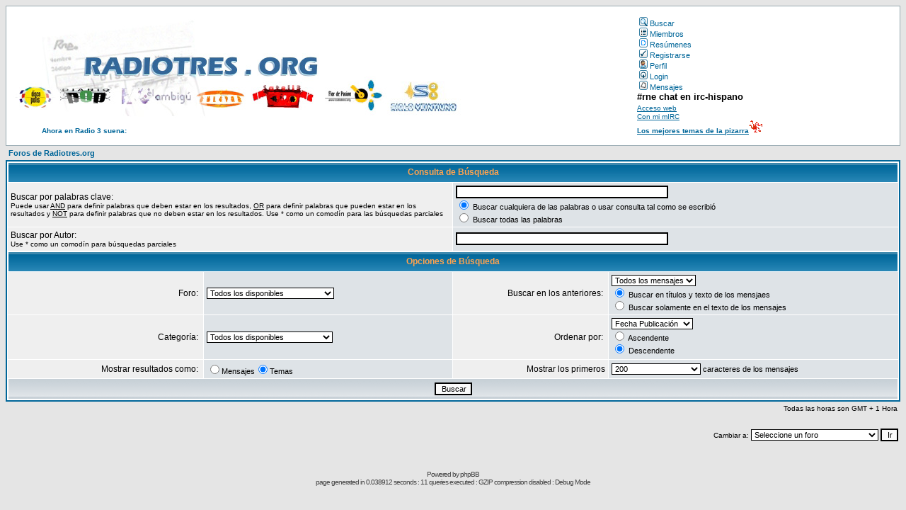

--- FILE ---
content_type: text/html
request_url: https://www.radiotres.org/r3/phpBB2/search.php?sid=fbb173e73b3df2aa0737bae8f5d365aa
body_size: 5989
content:
<!DOCTYPE HTML PUBLIC "-//W3C//DTD HTML 4.01 Transitional//EN">
<html dir="ltr">
<head>
<meta http-equiv="Content-Type" content="text/html; charset=iso-8859-1">
<meta http-equiv="Content-Style-Type" content="text/css">
<meta name="title" content="radiotres.org, una web de oyentes de radio 3" />
<meta name="keywords" content="Radio 3, radio tres, oyentes, radio, rne, podcast, programas, radiotreseros, grabaciones, ambigu, bulevar, sateli3, flor de pasion" />
<meta name="description" content="Foro de oyentes de radio 3 y radio no comercial en general. " />
<meta name="author" content="radiotreseros" />

<link rel="top" href="./index.php?sid=35c19af8f5058526ef659146515db0f2" title="Foros de Radiotres.org" />
<link rel="search" href="./search.php?sid=35c19af8f5058526ef659146515db0f2" title="Buscar" />
<link rel="help" href="./faq.php?sid=35c19af8f5058526ef659146515db0f2" title="FAQ" />
<link rel="author" href="./memberlist.php?sid=35c19af8f5058526ef659146515db0f2" title="Miembros" />

<title>Buscar</title>
<script type="text/javascript" src="http://radiotres.org/programa.js"></script>
<script language="JavaScript" type="text/JavaScript">
<!--
function MM_reloadPage(init) {  //reloads the window if Nav4 resized
  if (init==true) with (navigator) {if ((appName=="Netscape")&&(parseInt(appVersion)==4)) {
    document.MM_pgW=innerWidth; document.MM_pgH=innerHeight; onresize=MM_reloadPage; }}
  else if (innerWidth!=document.MM_pgW || innerHeight!=document.MM_pgH) location.reload();
}
MM_reloadPage(true);
// -->
</script>
<link rel="shortcut icon" href="favicon.ico" >
<style type="text/css">
<!--
.Estilo1 {
	font-family: Verdana, Arial, Helvetica, sans-serif;
	font-size: 10px;
	font-weight: bold;
}
.Estilo2 {
	font-size: 10px;
	font-weight: bold;
	color: #006699;
}
-->
</style>




<!-- link rel="stylesheet" href="templates/subSilver/subSilver.css" type="text/css" -->
<style type="text/css">
<!--
/*
  The original subSilver Theme for phpBB version 2+
  Created by subBlue design
  http://www.subBlue.com

  NOTE: These CSS definitions are stored within the main page body so that you can use the phpBB2
  theme administration centre. When you have finalised your style you could cut the final CSS code
  and place it in an external file, deleting this section to save bandwidth.
*/

/* General page style. The scroll bar colours only visible in IE5.5+ */
body {
	background-color: #E5E5E5;
	scrollbar-face-color: #DEE3E7;
	scrollbar-highlight-color: #FFFFFF;
	scrollbar-shadow-color: #DEE3E7;
	scrollbar-3dlight-color: #D1D7DC;
	scrollbar-arrow-color:  #006699;
	scrollbar-track-color: #EFEFEF;
	scrollbar-darkshadow-color: #98AAB1;
}

/* General font families for common tags */
font,th,td,p { font-family: Verdana, Arial, Helvetica, sans-serif }
a:link,a:active,a:visited { color : #006699; }
a:hover		{ text-decoration: underline; color : #DD6900; }
hr	{ height: 0px; border: solid #D1D7DC 0px; border-top-width: 1px;}

/* This is the border line & background colour round the entire page */
.bodyline	{ background-color: #FFFFFF; border: 1px #98AAB1 solid; }

/* This is the outline round the main forum tables */
.forumline	{ background-color: #FFFFFF; border: 2px #006699 solid; }

/* Main table cell colours and backgrounds */
td.row1	{ background-color: #EFEFEF; }
td.row2	{ background-color: #DEE3E7; }
td.row3	{ background-color: #D1D7DC; }

/*
  This is for the table cell above the Topics, Post & Last posts on the index.php page
  By default this is the fading out gradiated silver background.
  However, you could replace this with a bitmap specific for each forum
*/
td.rowpic {
		background-color: #FFFFFF;
		background-image: url(templates/subSilver/images/cellpic2.jpg);
		background-repeat: repeat-y;
}

/* Header cells - the blue and silver gradient backgrounds */
th	{
	color: #FFA34F; font-size: 11px; font-weight : bold;
	background-color: #006699; height: 25px;
	background-image: url(templates/subSilver/images/cellpic3.gif);
}

td.cat,td.catHead,td.catSides,td.catLeft,td.catRight,td.catBottom {
			background-image: url(templates/subSilver/images/cellpic1.gif);
			background-color:#D1D7DC; border: #FFFFFF; border-style: solid; height: 28px;
}

/*
  Setting additional nice inner borders for the main table cells.
  The names indicate which sides the border will be on.
  Don't worry if you don't understand this, just ignore it :-)
*/
td.cat,td.catHead,td.catBottom {
	height: 29px;
	border-width: 0px 0px 0px 0px;
}
th.thHead,th.thSides,th.thTop,th.thLeft,th.thRight,th.thBottom,th.thCornerL,th.thCornerR {
	font-weight: bold; border: #FFFFFF; border-style: solid; height: 28px;
}
td.row3Right,td.spaceRow {
	background-color: #D1D7DC; border: #FFFFFF; border-style: solid;
}

th.thHead,td.catHead { font-size: 12px; border-width: 1px 1px 0px 1px; }
th.thSides,td.catSides,td.spaceRow	 { border-width: 0px 1px 0px 1px; }
th.thRight,td.catRight,td.row3Right	 { border-width: 0px 1px 0px 0px; }
th.thLeft,td.catLeft	  { border-width: 0px 0px 0px 1px; }
th.thBottom,td.catBottom  { border-width: 0px 1px 1px 1px; }
th.thTop	 { border-width: 1px 0px 0px 0px; }
th.thCornerL { border-width: 1px 0px 0px 1px; }
th.thCornerR { border-width: 1px 1px 0px 0px; }

/* The largest text used in the index page title and toptic title etc. */
.maintitle	{
	font-weight: bold; font-size: 30px; font-family: Verdana; color: #CC0000;
	text-decoration: none; line-height : 120%;  /*color : #000000*/;
}

/* General text */
.gen { font-size : 12px; }
.genmed { font-size : 11px; }
.gensmall { font-size : 10px; }
.gen,.genmed,.gensmall { color : #000000; }
a.gen,a.genmed,a.gensmall { color: #006699; text-decoration: none; }
a.gen:hover,a.genmed:hover,a.gensmall:hover	{ color: #DD6900; text-decoration: underline; }

/* The register, login, search etc links at the top of the page */
.mainmenu		{ font-size : 11px; color : #000000 }
a.mainmenu		{ text-decoration: none; color : #006699;  }
a.mainmenu:hover{ text-decoration: underline; color : #DD6900; }

/* Forum category titles */
.cattitle		{ font-weight: bold; font-size: 12px ; letter-spacing: 1px; color : #006699}
a.cattitle		{ text-decoration: none; color : #006699; }
a.cattitle:hover{ text-decoration: underline; }

/* Forum title: Text and link to the forums used in: index.php */
.forumlink		{ font-weight: bold; font-size: 12px; color : #006699; }
a.forumlink 	{ text-decoration: none; color : #006699; }
a.forumlink:hover{ text-decoration: underline; color : #DD6900; }

/* Used for the navigation text, (Page 1,2,3 etc) and the navigation bar when in a forum */
.nav			{ font-weight: bold; font-size: 11px; color : #000000;}
a.nav			{ text-decoration: none; color : #006699; }
a.nav:hover		{ text-decoration: underline; }

/* titles for the topics: could specify viewed link colour too */
.topictitle,h1,h2	{ font-weight: bold; font-size: 11px; color : #000000; }
a.topictitle:link   { text-decoration: none; color : #006699; }
a.topictitle:visited { text-decoration: none; color : #5493B4; }
a.topictitle:hover	{ text-decoration: underline; color : #DD6900; }

/* Name of poster in viewmsg.php and viewtopic.php and other places */
.name			{ font-size : 11px; color : #000000;}

/* Location, number of posts, post date etc */
.postdetails		{ font-size : 10px; color : #000000; }

/* The content of the posts (body of text) */
.postbody { font-size : 12px; line-height: 18px}
a.postlink:link	{ text-decoration: none; color : #006699 }
a.postlink:visited { text-decoration: none; color : #5493B4; }
a.postlink:hover { text-decoration: underline; color : #DD6900}

/* Quote & Code blocks */
.code {
	font-family: Courier, 'Courier New', sans-serif; font-size: 11px; color: #006600;
	background-color: #FAFAFA; border: #D1D7DC; border-style: solid;
	border-left-width: 1px; border-top-width: 1px; border-right-width: 1px; border-bottom-width: 1px
}

.quote {
	font-family: Verdana, Arial, Helvetica, sans-serif; font-size: 11px; color: #444444; line-height: 125%;
	background-color: #FAFAFA; border: #D1D7DC; border-style: solid;
	border-left-width: 1px; border-top-width: 1px; border-right-width: 1px; border-bottom-width: 1px
}

/* Copyright and bottom info */
.copyright		{ font-size: 10px; font-family: Verdana, Arial, Helvetica, sans-serif; color: #444444; letter-spacing: -1px;}
a.copyright		{ color: #444444; text-decoration: none;}
a.copyright:hover { color: #000000; text-decoration: underline;}

/* Form elements */
input,textarea, select {
	color : #000000;
	font: normal 11px Verdana, Arial, Helvetica, sans-serif;
	border-color : #000000;
}

/* The text input fields background colour */
input.post, textarea.post, select {
	background-color : #FFFFFF;
}

input { text-indent : 2px; }

/* The buttons used for bbCode styling in message post */
input.button {
	background-color : #EFEFEF;
	color : #000000;
	font-size: 11px; font-family: Verdana, Arial, Helvetica, sans-serif;
}

/* The main submit button option */
input.mainoption {
	background-color : #FAFAFA;
	font-weight : bold;
}

/* None-bold submit button */
input.liteoption {
	background-color : #FAFAFA;
	font-weight : normal;
}

/* This is the line in the posting page which shows the rollover
  help line. This is actually a text box, but if set to be the same
  colour as the background no one will know ;)
*/
.helpline { background-color: #DEE3E7; border-style: none; }

/* Import the fancy styles for IE only (NS4.x doesn't use the @import function) */
@import url("templates/subSilver/formIE.css");
-->
</style>
</head>
<body bgcolor="#E5E5E5" text="#000000" link="#006699" vlink="#5493B4">

<a name="top"></a>

<table width="100%" cellspacing="0" cellpadding="10" border="0" align="center">
	<tr>
    <td height="198" class="bodyline">
      <table width="100%" border="0" cellspacing="0" cellpadding="0">
        <tr>
          <td colspan="2" rowspan="8"><p><img src="pruebabarra.jpg" width="638" height="140" border="0" usemap="#Map2" alt="Otros lugares de radiotres">
            <map name="Map">
                <area shape="rect" coords="447,87,534,136" href="http://flordepasion.radiotres.org/" alt="Flor de Pasion">
                <area shape="rect" coords="344,93,438,134" href="http://sateli3.radiotres.org/" alt="Sateli 3">
                <area shape="rect" coords="267,93,339,132" href="http://bulevar.radiotres.org/" alt="Bulevar">
                <area shape="rect" coords="159,91,263,133" href="http://ambigu.radiotres.org/" alt="Ambigu">
                <area shape="rect" coords="70,88,155,132" href="http://diariopop.radiotres.org/" alt="Diario Pop">
                <area shape="rect" coords="6,84,66,132" href="http://discopolis.radiotres.org/" alt="Discopolis">
                <area shape="poly" coords="41,17,42,70,499,73,495,28,495,22,495,18,495,16" href="http://radiotres.org/" alt="Portada de radiotres.org">
              </map>
            </p>          </td>
          <td width="318"><span class="mainmenu"><a href="search.php?sid=35c19af8f5058526ef659146515db0f2" class="mainmenu"><img src="templates/subSilver/images/icon_mini_search.gif" width="12" height="13" border="0" alt="Buscar" hspace="3" />Buscar</a></span></td>
        </tr>
        <tr>
          <td><span class="mainmenu"><a href="memberlist.php?sid=35c19af8f5058526ef659146515db0f2" class="mainmenu"><img src="templates/subSilver/images/icon_mini_members.gif" width="12" height="13" border="0" alt="Miembros" hspace="3" />Miembros</a></span></td>
        </tr>
		<tr>
          <td><span class="mainmenu"><a href="digests.php?sid=35c19af8f5058526ef659146515db0f2" class="mainmenu"><img src="templates/subSilver/images/icon_mini_digest.gif" width="12" height="13" border="0" alt="Resúmenes" hspace="3" />Resúmenes</a></span></td>
        </tr>
        <tr>
          <td><span class="mainmenu"><a href="profile.php?mode=register&amp;sid=35c19af8f5058526ef659146515db0f2" class="mainmenu"><img src="templates/subSilver/images/icon_mini_register.gif" width="12" height="13" border="0" alt="Registrarse" hspace="3" />Registrarse</a></span></td>
        </tr>
        <tr>
          <td><span class="mainmenu"><a href="profile.php?mode=editprofile&amp;sid=35c19af8f5058526ef659146515db0f2" class="mainmenu"><img src="templates/subSilver/images/icon_mini_profile.gif" width="12" height="13" border="0" alt="Perfil" hspace="3" />Perfil</a>&nbsp;</span></td>
        </tr>
        <tr>
          <td><span class="mainmenu"><a href="login.php?sid=35c19af8f5058526ef659146515db0f2" class="mainmenu"><img src="templates/subSilver/images/icon_mini_login.gif" width="12" height="13" border="0" alt="Login" hspace="3" />Login</a></span></td>
        </tr>
        <tr>
          <td valign="bottom"><span class="mainmenu"><a href="privmsg.php?folder=inbox&amp;sid=35c19af8f5058526ef659146515db0f2" class="mainmenu"><img src="templates/subSilver/images/icon_mini_message.gif" width="12" height="13" border="0" alt="Mensajes" hspace="3" />Mensajes</a>&nbsp;</span></td>
        </tr>
        <tr>
          <td valign="bottom"><font size="2" color="#0000CC"><font face="Courier New, Courier, mono"><b><font size="2"><b><font color="#000000">#rne chat en irc-hispano </font></b></font></b><br>
                <a href="http://www.chathispano.com/kiwi/" target="_blank"><font size="1">Acceso web</font></a></font></font><font size="2"><font face="Courier New, Courier, mono" color="#0000CC"><a href="irc://irc.irc-hispano.org/rne"><br>
                <font size="1">Con mi mIRC</font></a></font></font></td>
        </tr>
        <tr>
          <td width="176" height="19" align="center" valign="bottom"><span class="Estilo2"><font face="Verdana, Arial, Helvetica, sans-serif">Ahora en Radio 3 suena:</font></span> </td>
          <td width="603" valign="bottom">
            <div id="programa" style="width:350px; height:8px; color:#006699; font-size:8pt; face:Verdana; font-weight:bolder" > </div></td>
          <td valign="bottom"><a href="http://pizarra.radiotres.org/ratings.php?f=1&amp;type=t" class="Estilo1"> Los mejores temas de la pizarra</a><img src="http://pizarra.radiotres.org/mods/rating/images/1star_cyan.gif" alt="mandril awards"></td>
      </table>
</table>
<map name="Map2">
  <area shape="rect" coords="70,30,478,90" href="http://radiotres.org/" alt="Portada de radiotres.org">
  <area shape="rect" coords="2,89,58,134" href="http://discopolis.radiotres.org/" alt="Discopolis">
  <area shape="rect" coords="62,94,146,133" href="http://diariopop.radiotres.org/" alt="Diario Pop">
    <area shape="rect" coords="148,93,257,132" href="http://ambigu.radiotres.org/" alt="El Ambigu">
  <area shape="rect" coords="259,94,330,131" href="http://bulevar.radiotres.org/" alt="Bulevar">
  <area shape="rect" coords="333,92,433,131" href="http://satelitres.radiotres.org/" alt="Satelitres">
  <area shape="rect" coords="441,90,527,135" href="http://flordepasion.radiotres.org/" alt="Flor de pasion">
  <area shape="rect" coords="534,83,627,136" href="http://sxxi.radiotres.org/" alt="Siglo 21">
</map>


<form action="search.php?mode=results&amp;sid=35c19af8f5058526ef659146515db0f2" method="POST"><table width="100%" cellspacing="2" cellpadding="2" border="0" align="center">
	<tr>
		<td align="left"><span class="nav"><a href="index.php?sid=35c19af8f5058526ef659146515db0f2" class="nav">Foros de Radiotres.org</a></span></td>
	</tr>
</table>

<table class="forumline" width="100%" cellpadding="4" cellspacing="1" border="0">
	<tr>
		<th class="thHead" colspan="4" height="25">Consulta de Búsqueda</th>
	</tr>
	<tr>
		<td class="row1" colspan="2" width="50%"><span class="gen">Buscar por palabras clave:</span><br /><span class="gensmall">Puede usar <u>AND</u> para definir palabras que deben estar en los resultados, <u>OR</u> para definir palabras que pueden estar en los resultados y <u>NOT</u> para definir palabras que no deben estar en los resultados. Use * como un comodín para las búsquedas parciales</span></td>
		<td class="row2" colspan="2" valign="top"><span class="genmed"><input type="text" style="width: 300px" class="post" name="search_keywords" size="30" /><br /><input type="radio" name="search_terms" value="any" checked="checked" /> Buscar cualquiera de las palabras o usar consulta tal como se escribió<br /><input type="radio" name="search_terms" value="all" /> Buscar todas las palabras</span></td>
	</tr>
	<tr>
		<td class="row1" colspan="2"><span class="gen">Buscar por Autor:</span><br /><span class="gensmall">Use * como un comodín para búsquedas parciales</span></td>
		<td class="row2" colspan="2" valign="middle"><span class="genmed"><input type="text" style="width: 300px" class="post" name="search_author" size="30" /></span></td>
	</tr>
	<tr>
		<th class="thHead" colspan="4" height="25">Opciones de Búsqueda</th>
	</tr>
	<tr>
		<td class="row1" align="right"><span class="gen">Foro:&nbsp;</span></td>
		<td class="row2"><span class="genmed"><select class="post" name="search_forum"><option value="-1">Todos los disponibles</option><option value="1">Charla general</option><option value="7">¿Cómo te gustaría RADIO 3?</option><option value="2">Diseño y funcionamiento del foro</option><option value="3">Aportaciones a la web</option><option value="4">Operación Melange</option><option value="5">Operación Videodrome</option><option value="6">Operación Tris Tras Tres</option></select></span></td>
		<td class="row1" align="right" nowrap="nowrap"><span class="gen">Buscar en los anteriores:&nbsp;</span></td>
		<td class="row2" valign="middle"><span class="genmed"><select class="post" name="search_time"><option value="0" selected="selected">Todos los mensajes</option><option value="1">1 Día</option><option value="7">7 Días</option><option value="14">2 Semanas</option><option value="30">1 Mes</option><option value="90">3 Meses</option><option value="180">6 Meses</option><option value="364">1 Año</option></select><br /><input type="radio" name="search_fields" value="all" checked="checked" /> Buscar en títulos y texto de los mensjaes<br /><input type="radio" name="search_fields" value="msgonly" /> Buscar solamente en el texto de los mensajes</span></td>
	</tr>
	<tr>
		<td class="row1" align="right"><span class="gen">Categoría:&nbsp;</span></td>
		<td class="row2"><span class="genmed"><select class="post" name="search_cat"><option value="-1">Todos los disponibles</option><option value="2">Radiotres y tal</option><option value="3">Construcción de la web y el foro</option><option value="4">Conservas caseras</option>
		</select></span></td>
		<td class="row1" align="right"><span class="gen">Ordenar por:&nbsp;</span></td>
		<td class="row2" valign="middle" nowrap="nowrap"><span class="genmed"><select class="post" name="sort_by"><option value="0">Fecha Publicación</option><option value="1">Asunto de Mensaje</option><option value="2">Título del Tema</option><option value="3">Autor</option><option value="4">Foro</option></select><br /><input type="radio" name="sort_dir" value="ASC" /> Ascendente<br /><input type="radio" name="sort_dir" value="DESC" checked /> Descendente</span>&nbsp;</td>
	</tr>
	<tr>
		<td class="row1" align="right" nowrap="nowrap"><span class="gen">Mostrar resultados como:&nbsp;</span></td>
		<td class="row2" nowrap="nowrap"><input type="radio" name="show_results" value="posts" /><span class="genmed">Mensajes<input type="radio" name="show_results" value="topics" checked="checked" />Temas</span></td>
		<td class="row1" align="right"><span class="gen">Mostrar los primeros</span></td>
		<td class="row2"><span class="genmed"><select class="post" name="return_chars"><option value="-1">Todos los disponibles</option><option value="0">0</option><option value="25">25</option><option value="50">50</option><option value="100">100</option><option value="200" selected="selected">200</option><option value="300">300</option><option value="400">400</option><option value="500">500</option><option value="600">600</option><option value="700">700</option><option value="800">800</option><option value="900">900</option><option value="1000">1000</option></select> caracteres de los mensajes</span></td>
	</tr>
	<tr>
		<td class="catBottom" colspan="4" align="center" height="28"><input class="liteoption" type="submit" value="Buscar" /></td>
	</tr>
</table>

<table width="100%" cellspacing="2" cellpadding="2" border="0" align="center">
	<tr>
		<td align="right" valign="middle"><span class="gensmall">Todas las horas son GMT + 1 Hora</span></td>
	</tr>
</table></form>

<table width="100%" border="0">
	<tr>
		<td align="right" valign="top">
<form method="get" name="jumpbox" action="viewforum.php?sid=35c19af8f5058526ef659146515db0f2" onSubmit="if(document.jumpbox.f.value == -1){return false;}"><table cellspacing="0" cellpadding="0" border="0">
	<tr>
		<td nowrap="nowrap"><span class="gensmall">Cambiar a:&nbsp;<select name="f" onchange="if(this.options[this.selectedIndex].value != -1){ forms['jumpbox'].submit() }"><option value="-1">Seleccione un foro</option><option value="-1">&nbsp;</option><option value="-1">Radiotres y tal</option><option value="-1">----------------</option><option value="1">Charla general</option><option value="7">¿Cómo te gustaría RADIO 3?</option><option value="-1">&nbsp;</option><option value="-1">Construcción de la web y el foro</option><option value="-1">----------------</option><option value="2">Diseño y funcionamiento del foro</option><option value="3">Aportaciones a la web</option><option value="-1">&nbsp;</option><option value="-1">Conservas caseras</option><option value="-1">----------------</option><option value="4">Operación Melange</option><option value="5">Operación Videodrome</option><option value="6">Operación Tris Tras Tres</option></select><input type="hidden" name="sid" value="35c19af8f5058526ef659146515db0f2" />&nbsp;<input type="submit" value="Ir" class="liteoption" /></span></td>
	</tr>
</table></form>

</td>
	</tr>
</table>


<div align="center"><span class="copyright"><br /><br />
<!--
	We request you retain the full copyright notice below including the link to www.phpbb.com.
	This not only gives respect to the large amount of time given freely by the developers
	but also helps build interest, traffic and use of phpBB 2.0. If you cannot (for good
	reason) retain the full copyright we request you at least leave in place the
	Powered by phpBB 2.x.x line, with phpBB linked to www.phpbb.com. If you refuse
	to include even this then support on our forums may be affected.

	The phpBB Group : 2002
// -->
Powered by <a href="http://www.phpbb.com/" target="_phpbb" class="copyright">phpBB</a><br /></span></div>


</body>
</html>

<div class="copyright" align="center">page generated in 0.038912 seconds : 11 queries executed : GZIP compression disabled : Debug Mode</div>